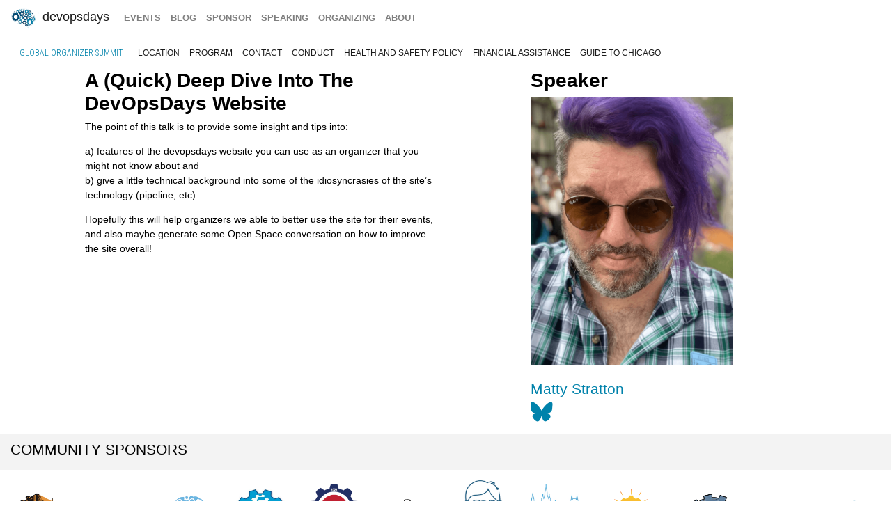

--- FILE ---
content_type: text/html; charset=UTF-8
request_url: https://devopsdays.org/events/2023-organizer-summit/program/matty-stratton/
body_size: 3745
content:
<!doctype html><html itemscope lang=en-US><head><meta http-equiv=X-UA-Compatible content="IE=edge"><meta charset=utf-8><meta name=HandheldFriendly content="True"><meta name=MobileOptimized content="320"><meta name=viewport content="width=device-width,initial-scale=1,shrink-to-fit=no"><meta name=generator content="Hugo 0.152.2"><meta property="og:title" content="A (Quick) Deep Dive Into the DevOpsDays Website"><meta name=twitter:title content="A (Quick) Deep Dive Into The DevOpsDays Website"><meta itemprop=name content="A (Quick) Deep Dive Into The DevOpsDays Website"><meta property="og:description" content="The point of this talk is to provide some insight and tips into:
a) features of the devopsdays website you can use as an organizer that you might not know about and
b) give a little technical background into some of the idiosyncrasies of the site’s technology (pipeline, etc).
Hopefully this will help organizers we able to better use the site for their events, and also maybe generate some Open Space conversation on how to improve the site overall!"><meta name=twitter:description content="The point of this talk is to provide some insight and tips into:
a) features of the devopsdays website you can use as an organizer that you might not know about and
b) give a little technical background into some of the idiosyncrasies of the site’s technology (pipeline, etc).
Hopefully this will help organizers we able to better use the site for their events, and also maybe generate some Open Space conversation on how to improve the site overall!"><meta itemprop=description content="The point of this talk is to provide some insight and tips into:
a) features of the devopsdays website you can use as an organizer that you might not know about and
b) give a little technical background into some of the idiosyncrasies of the site’s technology (pipeline, etc).
Hopefully this will help organizers we able to better use the site for their events, and also maybe generate some Open Space conversation on how to improve the site overall!"><meta name=twitter:site content="@devopsdays"><meta property="og:type" content="website"><meta property="og:url" content="https://devopsdays.org/events/2023-organizer-summit/program/matty-stratton/"><meta name=twitter:creator content="@devopsdays"><meta name=twitter:label1 value=Event><meta name=twitter:data1 value='devopsdays Global Organizer Summit 2023'><meta name=twitter:label2 value=Date><meta name=twitter:data2 value='August 8, 2023'><meta property="og:image" content='https://www.devopsdays.org/img/sharing.jpg'><meta property="og:image:alt" content='devopsdays'><meta name=twitter:card content="summary_large_image"><meta name=twitter:image content='https://www.devopsdays.org/img/sharing.jpg'><meta itemprop=image content='https://www.devopsdays.org/img/sharing.jpg'><meta property="fb:app_id" content="1904065206497317"><meta itemprop=wordCount content="79"><title>A (Quick) Deep Dive Into The DevOpsDays Website - devopsdays Global Organizer Summit 2023</title><script>window.ga=window.ga||function(){(ga.q=ga.q||[]).push(arguments)},ga.l=+new Date,ga("create","UA-9713393-1","auto"),ga("send","pageview")</script><script async src=https://www.google-analytics.com/analytics.js></script><link rel=stylesheet href=/css/site.min.d70306a706192ba234cac80ced3b64203233a1262fe197300e9d08a3a1f97a85.css integrity="sha256-1wMGpwYZK6I0ysgM7TtkIDIzoSYv4ZcwDp0Io6H5eoU="><link href="https://fonts.googleapis.com/css?family=Roboto+Condensed:300,400,700" rel=stylesheet><link href=/fontawesome/css/fontawesome.min.css rel=stylesheet><link href=/fontawesome/css/brands.min.css rel=stylesheet><link href=/fontawesome/css/solid.min.css rel=stylesheet><link href=/fontawesome/css/v4-font-face.min.css rel=stylesheet><link rel=apple-touch-icon sizes=57x57 href=/apple-icon-57x57.png><link rel=apple-touch-icon sizes=60x60 href=/apple-icon-60x60.png><link rel=apple-touch-icon sizes=72x72 href=/apple-icon-72x72.png><link rel=apple-touch-icon sizes=76x76 href=/apple-icon-76x76.png><link rel=apple-touch-icon sizes=114x114 href=/apple-icon-114x114.png><link rel=apple-touch-icon sizes=120x120 href=/apple-icon-120x120.png><link rel=apple-touch-icon sizes=144x144 href=/apple-icon-144x144.png><link rel=apple-touch-icon sizes=152x152 href=/apple-icon-152x152.png><link rel=apple-touch-icon sizes=180x180 href=/apple-icon-180x180.png><link rel=icon type=image/png sizes=192x192 href=/android-icon-192x192.png><link rel=icon type=image/png sizes=32x32 href=/favicon-32x32.png><link rel=icon type=image/png sizes=96x96 href=/favicon-96x96.png><link rel=icon type=image/png sizes=16x16 href=/favicon-16x16.png><link rel=manifest href=/manifest.json><meta name=msapplication-TileColor content="#ffffff"><meta name=msapplication-TileImage content="/ms-icon-144x144.png"><meta name=theme-color content="#ffffff"><link href=/events/index.xml rel=alternate type=application/rss+xml title=DevOpsDays><link href=/events/index.xml rel=feed type=application/rss+xml title=DevOpsDays><script src=/js/devopsdays-min.min.6ab8ce6f544dca2401f76abc844458dc4387569400fd8abb7edb90fca2ae81cf.js integrity="sha256-arjOb1RNyiQB92q8hERY3EOHVpQA/Yq7ftuQ/KKugc8="></script></head><body lang><nav class="navbar navbar-expand-md navbar-light"><a class=navbar-brand href=/><img src=/img/devopsdays-brain.png height=30 class="d-inline-block align-top" alt="devopsdays Logo">
DevOpsDays
</a><button class=navbar-toggler type=button data-toggle=collapse data-target=#navbarSupportedContent aria-controls=navbarSupportedContent aria-expanded=false aria-label="Toggle navigation">
<span class=navbar-toggler-icon></span></button><div class="collapse navbar-collapse" id=navbarSupportedContent><ul class="navbar-nav mr-auto"><li class="nav-item global-navigation"><a class=nav-link href=/events/>events</a></li><li class="nav-item global-navigation"><a class=nav-link href=/blog/>blog</a></li><li class="nav-item global-navigation"><a class=nav-link href=/sponsor>sponsor</a></li><li class="nav-item global-navigation"><a class=nav-link href=/speaking/>speaking</a></li><li class="nav-item global-navigation"><a class=nav-link href=/organizing>organizing</a></li><li class="nav-item global-navigation"><a class=nav-link href=/about>about</a></li></ul></div></nav><nav class="navbar event-navigation navbar-expand-md navbar-light"><a href=/events/2023-organizer-summit class=nav-link>Global Organizer Summit</a>
<button class=navbar-toggler type=button data-toggle=collapse data-target=#navbar2>
<span class=navbar-toggler-icon></span></button><div class="navbar-collapse collapse" id=navbar2><ul class=navbar-nav><li class="nav-item active"><a class=nav-link href=/events/2023-organizer-summit/location>location</a></li><li class="nav-item active"><a class=nav-link href=/events/2023-organizer-summit/program>program</a></li><li class="nav-item active"><a class=nav-link href=/events/2023-organizer-summit/contact>contact</a></li><li class="nav-item active"><a class=nav-link href=/events/2023-organizer-summit/conduct>conduct</a></li><li class="nav-item active"><a class=nav-link href=/events/2023-chicago/covid>Health and Safety Policy</a></li><li class="nav-item active"><a class=nav-link href=/events/2023-organizer-summit/financial-help>financial assistance</a></li><li class="nav-item active"><a class=nav-link href=/events/2023-organizer-summit/guide-to-chicago/>guide to chicago</a></li></ul></div></nav><div class=container-fluid><div class=row><div class=col-md-12><div class=row><div class="col-md-5 offset-md-1"><h2 class=talk-page>A (Quick) Deep Dive Into The DevOpsDays Website</h2><span class="talk-page content-text"><p>The point of this talk is to provide some insight and tips into:</p><p>a) features of the devopsdays website you can use as an organizer that you might not know about and<br>b) give a little technical background into some of the idiosyncrasies of the site’s technology (pipeline, etc).</p><p>Hopefully this will help organizers we able to better use the site for their events, and also maybe generate some Open Space conversation on how to improve the site overall!</p></span></div><div class="col-md-3 offset-md-1"><h2 class=talk-page>Speaker</h2><img src=/events/2023-organizer-summit/speakers/matty-stratton.png class=img-fluid alt=matty-stratton><br><br><h4 class=talk-page><a href=/events/2023-organizer-summit/speakers/matty-stratton }>Matty Stratton</a></h4><a href=https://bsky.app/profile/matty.wtf><i class="fa-brands fa-bluesky fa-2x" aria-hidden=true></i>&nbsp;</a><br><span class="talk-page content-text"></span></div></div><div class="row cta-row"><div class=col-md-12><h4 class=sponsor-cta>Community Sponsors</h4></div></div><div class="row sponsor-row"><div class="col-lg-1 col-md-2 col-4"><a href=https://devopsdays.org/amsterdam><img src=/sponsors/d/devopsdays-amsterdam_hu_17358c8a93b29a86.webp alt=devopsdays-amsterdam title=devopsdays-amsterdam class=img-fluid></a></div><div class="col-lg-1 col-md-2 col-4"><a href=https://devopsdays.org/austin><img src=/sponsors/d/devopsdays-austin_hu_c39676e589d0bb6d.webp alt=devopsdays-austin title=devopsdays-austin class=img-fluid></a></div><div class="col-lg-1 col-md-2 col-4"><a href=https://devopsdays.org/chicago><img src=/sponsors/d/devopsdays-chicago_hu_9d68cb3dd4ebddbf.webp alt=devopsdays-chicago title=devopsdays-chicago class=img-fluid></a></div><div class="col-lg-1 col-md-2 col-4"><a href=https://devopsdays.org/dallas><img src=/sponsors/d/devopsdays-dallas_hu_869b72cbfab2b102.webp alt=devopsdays-dallas title=devopsdays-dallas class=img-fluid></a></div><div class="col-lg-1 col-md-2 col-4"><a href=https://devopsdays.org/denver><img src=/sponsors/d/devopsdays-denver_hu_1670b23ebb00795e.webp alt=devopsdays-denver title=devopsdays-denver class=img-fluid></a></div><div class="col-lg-1 col-md-2 col-4"><a href=https://devopsdays.org/des-moines><img src=/sponsors/d/devopsdays-des-moines_hu_d72d510ed26db7ea.webp alt=devopsdays-des-moines title=devopsdays-des-moines class=img-fluid></a></div><div class="col-lg-1 col-md-2 col-4"><a href=https://devopsdays.org/geneva><img src=/sponsors/d/devopsdays-geneva_hu_dd5b45c36de15bf6.webp alt=devopsdays-geneva title=devopsdays-geneva class=img-fluid></a></div><div class="col-lg-1 col-md-2 col-4"><a href=https://devopsdays.org/ghent><img src=/sponsors/d/devopsdays-ghent_hu_29b5bf60c720061d.webp alt=devopsdays-ghent title=devopsdays-ghent class=img-fluid></a></div><div class="col-lg-1 col-md-2 col-4"><a href=https://devopsdays.org/eindhoven><img src=/sponsors/d/devopsdays-eindhoven_hu_efeba64d7723e7d1.webp alt=devopsdays-eindhoven title=devopsdays-eindhoven class=img-fluid></a></div><div class="col-lg-1 col-md-2 col-4"><a href=https://devopsdays.org/new-york-city><img src=/sponsors/d/devopsdays-nyc_hu_db4f76a590ae2389.webp alt=devopsdays-nyc title=devopsdays-nyc class=img-fluid></a></div><div class="col-lg-1 col-md-2 col-4"><a href=https://devopsdays.org/seattle><img src=/sponsors/d/devopsdays-seattle_hu_a3c841791c01986d.webp alt=devopsdays-seattle title=devopsdays-seattle class=img-fluid></a></div><div class="col-lg-1 col-md-2 col-4"><a href=https://devopsdays.org/zurich><img src=/sponsors/d/devopsdays-zurich_hu_d98d42ce710ae0f0.webp alt=devopsdays-zurich title=devopsdays-zurich class=img-fluid></a></div></div><br></div></div></div><nav class="navbar bottom navbar-light footer-nav-row" style=background-color:#bfbfc1><div class=row><div class="col-md-12 footer-nav-background"><div class=row><div class="col-md-6 col-lg-4 footer-nav-col"><h3 class=footer-nav>CFP OPEN</h3><a href=/events/2026-tokyo class=footer-content>Tokyo</a><br><a href=/events/2026-copenhagen class=footer-content>copenhagen</a><br><a href=/events/2026-austin class=footer-content>Austin</a><br><a href=/events/2026-zurich class=footer-content>Zurich</a><br><a href=/events/2026-nashville class=footer-content>Nashville</a><br><a href=/events/2026-geneva class=footer-content>Geneva</a><br><a href=/events/2026-sibiu class=footer-content>Sibiu</a><br><a href=/events/2026-prague class=footer-content>prague</a><br><br><a href=https://devopsdays.org/speaking>Propose a talk</a> at an event near you!<br></div><div class="col-md-6 col-lg-4 footer-nav-col footer-content"><h3 class=footer-nav>BLOG</h3><a href=https://devopsdays.org/blog/2024/11/13/sustainability-donation-being-introduced-in-2025/><h1 class=footer-heading>Sustainability donation being introduced in 2025</h1></a><h2 class=footer-heading>by DevOpsDays Global Core Organizers - 13 November, 2024</h2><br><a href=https://devopsdays.org/blog/2024/07/01/come-celebrate-15-years-of-devopsdays/><h1 class=footer-heading>Come Celebrate 15 years of Devopsdays !</h1></a><h2 class=footer-heading>by DevOpsDays Global Core Organizers - 01 July, 2024</h2><br><a href=https://devopsdays.org/blog/2024/06/06/good-better-best-how-to-budget-for-success/><h1 class=footer-heading>Good, Better, Best: How to budget for success</h1></a><h2 class=footer-heading>by DevOpsDays Global Core Organizers - 06 June, 2024</h2><br><a href=https://devopsdays.org/blog/2023/01/31/devopsdays-during-the-pandemic/><h1 class=footer-heading>Devopsdays during the pandemic</h1></a><h2 class=footer-heading>by Floor Drees - 31 January, 2023</h2><br><a href=https://www.devopsdays.org/blog/index.xml>Blog Feed</a></div><div class="col-md-6 col-lg-4 footer-nav-col"><h3 class=footer-nav>About</h3>devopsdays is a worldwide community conference series for anyone interested in IT improvement.<br><br><a href=/about/ class=footer-content>About devopsdays</a><br><a href=/privacy/ class=footer-content>Privacy Policy</a><br><a href=/conduct/ class=footer-content>Code of Conduct</a><br><br><a href=https://www.netlify.com><img src=/img/netlify-light.png alt="Deploys by Netlify"></a></div></div></div></div></nav><script>$(document).ready(function(){$("#share").jsSocials({shares:["email",{share:"twitter",via:"devopsdays"},"facebook","linkedin"],text:"devopsdays Global Organizer Summit - 2023",showLabel:!1,showCount:!1})})</script>
<script async id="netlify-rum-container" src="/.netlify/scripts/rum" data-netlify-rum-site-id="33459a04-9379-473d-8517-a25a208ef36a" data-netlify-deploy-branch="main" data-netlify-deploy-context="production" data-netlify-cwv-token="eyJhbGciOiJIUzI1NiIsInR5cCI6IkpXVCJ9.eyJzaXRlX2lkIjoiMzM0NTlhMDQtOTM3OS00NzNkLTg1MTctYTI1YTIwOGVmMzZhIiwiYWNjb3VudF9pZCI6IjVjYmUwZTUzYzlmNDFhZmMyZmUzNTk0OCIsImRlcGxveV9pZCI6IjY5NmU1NjMxM2I4NTBjMDAwOGJhMTlkZCIsImlzc3VlciI6Im5mc2VydmVyIn0.IDNeo-8hBCJZkxLCxbrTI2eyGs4QU8GyyJeAE_YaVXs"></script></body></html>